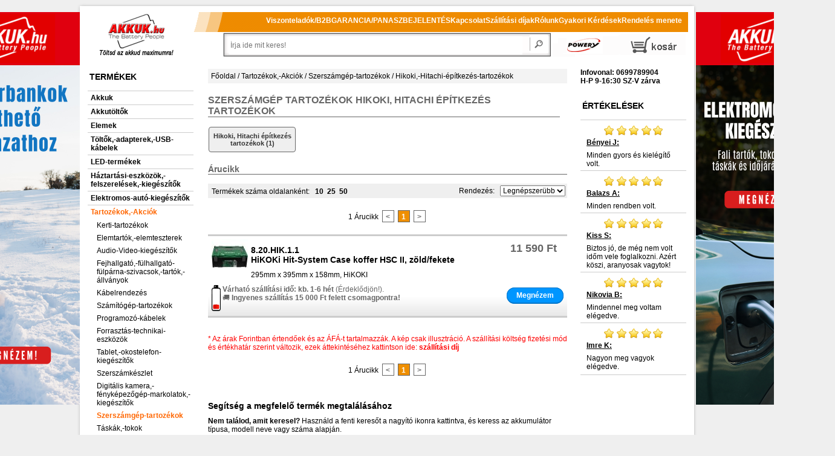

--- FILE ---
content_type: text/html; charset=ISO-8859-2
request_url: https://www.akkuk.hu/Akku-List/9.74.HIK,Hikoki,-Hitachi.html
body_size: 19429
content:



<!DOCTYPE html PUBLIC "-//W3C//DTD XHTML 1.0 Transitional//EN" "http://www.w3.org/TR/xhtml1/DTD/xhtml1-transitional.dtd">
<html xmlns="http://www.w3.org/1999/xhtml" lang="hu-hu">
	<head>
		<meta http-equiv="Content-Type" content="text/html; charset=ISO-8859-2" />
		<meta http-equiv="content-language" content="hu" />
		<meta name="DESCRIPTION" content="Hikoki, Hitachi szerszámgép tartozékok - Akkuk.hu * Akkuk.hu: Olcsó akkumulátor és akkutöltő webáruház, notebook akkumulátor, laptop akku, videokamera akku, digitális fényképezőgép akku, elemek stb. széles választékban, gyorsan!" />
		<meta name="KEYWORDS" content="Hikoki, Hitachi szerszámgép tartozékok - Akkuk.hu, Akku, akkuk, akkumulátor, akkumulátorok, notebook akku, notebook akkuk, akkushop, PDA akku, pótakku, helyettesítő akkumulátor, laptop akku, laptop akkuk, akkubolt, elem, elemek, NiCd akku, NiMH akku, LI-ION akku, battery, batterie, akkus elem, akkupakk, akksi,  adapter, hálózati töltő, tápegység" />
		<meta name="google-site-verification" content="G1BREvj2KuRfHHfEHND8pAI0WDdUhIc5LAR1fswrrG4" />
		<meta name="facebook-domain-verification" content="02eesismag6xdz2xf3a5u93du3q8p8" />
		<meta property="og:image" content="https://www.akkuk.hu/media/akkuk.hulogo.png" />
        <meta property="og:title" content="Hikoki, Hitachi szerszámgép tartozékok - Akkuk.hu" />
		<meta property="og:description" content="Hikoki, Hitachi szerszámgép tartozékok - Akkuk.hu" />
		<meta property="og:type" content="website" />
		<meta property="og:url" content="https://www.akkuk.hu/Akku-List/9.74.HIK,Hikoki-Hitachi.html" />
		<meta property="og:locale" content="hu_HU" />
		<meta name="twitter:card" content="summary" />
		<meta name="twitter:title" content="Hikoki, Hitachi szerszámgép tartozékok - Akkuk.hu" />
		<meta name="twitter:description" content="Hikoki, Hitachi szerszámgép tartozékok - Akkuk.hu" />
		<meta name="twitter:image" content="https://www.akkuk.hu/media/akkuk.hulogo.png" />
		<meta name="DC.Title" content="Hikoki, Hitachi szerszámgép tartozékok - Akkuk.hu" />
		<meta name="DC.Creator" content="Akkuk.hu" />
		<meta name="DC.Description" content="Hikoki, Hitachi szerszámgép tartozékok - Akkuk.hu" />
		<meta name="DC.Publisher" content="Akkuk.hu Kft." />
		<meta name="DC.Contributor" content="Webfejleszto csapat" />
		<meta name="DC.Type" content="Website" />
		<meta name="DC.Format" content="text/html" />
		<meta name="DC.Identifier" content="https://www.akkuk.hu/Akku-List/9.74.HIK,Hikoki-Hitachi.html" />
		<meta name="DC.Language" content="hu" />
		<meta name="DC.Coverage" content="Magyarország" />
		<meta name="DC.Rights" content="Copyright Akkuk.hu 2026" />
		<link rel="canonical"  href="https://www.akkuk.hu/Akku-List/9.74.HIK,Hikoki-Hitachi.html" />
		
		<title>Hikoki, Hitachi szerszámgép tartozékok - Akkuk.hu</title>

		<meta name="viewport" content="width=device-width, initial-scale=1.0, maximum-scale=1.0, user-scalable=0" />
		
		<script type="text/javascript" src="/js/jquery/lib/jquery-1.9.1.min.js"></script>

		<script type="text/javascript" src="/js/jquery/lib/jquery.jcarousel.js"></script>
		<script type="text/javascript" src="/js/jquery/lib/jquery.lightbox-0.5.js"></script>
		<script type="text/javascript" src="/js/tooltipster/js/jquery.tooltipster.min.js"></script>
		
		<script type="text/javascript" src="/templates/akkuk_hu/js/own.js"></script>
		
		<link rel="stylesheet" type="text/css" href="/templates/akkuk_hu/nivoslider.css" />
		<link rel="stylesheet" type="text/css" href="/js/jquery/themes/inb/skin.css" />
		<link rel="stylesheet" type="text/css" href="/js/jquery/themes/inb/jquery.lightbox-0.5.css" media="screen" />
		<link rel="stylesheet" type="text/css" href="/js/tooltipster/css/tooltipster.css" />
		<link rel="stylesheet" type="text/css" href="/js/tooltipster/css/themes/tooltipster-shadow.css" />
		<link rel="stylesheet" type="text/css" href="/js/tooltipster/css/themes/tooltipster-shadowerror.css" />
		
		<link href="/templates/akkuk_hu/css.css" rel="stylesheet" type="text/css" />
		
		<link href="/templates/akkuk_hu/js/carousel/assets/owl.carousel.min.css" rel="stylesheet" type="text/css" />
		<link href="/templates/akkuk_hu/js/carousel/assets/owl.theme.default.min.css" rel="stylesheet" type="text/css" />
			<!--[if IE]>
				<link href="/templates/akkuk_hu/templ-ie.css" rel="stylesheet" type="text/css" />
			<![endif]-->
			<!--[if IE 6]>
				<link href="/templates/akkuk_hu/templ-ie6.css" rel="stylesheet" type="text/css" />
				<script src="/templates/akkuk_hu/js/DD_belatedPNG.js"></script>
				<script>
					DD_belatedPNG.fix('#middle .modul, .h1-main-navi, #search .modul');
				</script>
			<![endif]-->
		<link rel="shortcut icon" href="/templates/akkuk_hu/favicon.ico" type="image/vnd.microsoft.icon">
        
                
        <link rel="apple-touch-icon" href="/apple-touch-icon-precomposed.png"/>
		<script data-cmp-vendor="s46" type="text/plain" class="cmplazyload">
			(function(f,b){
				var c;
				f.hj=f.hj||function(){(f.hj.q=f.hj.q||[]).push(arguments)};
				f._hjSettings={hjid:21937, hjsv:3};
				c=b.createElement("script");c.async=1;
				c.src="//static.hotjar.com/c/hotjar-21937.js?sv=3";
				b.getElementsByTagName("head")[0].appendChild(c); 
			})(window,document);
		</script>
        <!-- Google Consent Mode v2 -->
		<script>
          window.dataLayer = window.dataLayer || [];
          function gtag(){dataLayer.push(arguments);}
            gtag('consent', 'default', {
            'ad_storage': 'denied',
            'analytics_storage': 'denied',
            'ad_user_data':'denied',
            'ad_personalization': 'denied',
            'wait_for_update': 500
            });
            dataLayer.push({
            'event': 'default_consent'
            });
        </script>
        <!-- Google Consent Mode v2 -->
		
		<!-- Facebook Pixel Code -->
		<script type="text/plain" class="cmplazyload" data-cmp-vendor="s7">
			!function(f,b,e,v,n,t,s){if(f.fbq)return;n=f.fbq=function(){n.callMethod?
			n.callMethod.apply(n,arguments):n.queue.push(arguments)};if(!f._fbq)f._fbq=n;
			n.push=n;n.loaded=!0;n.version='2.0';n.queue=[];t=b.createElement(e);t.async=!0;
			t.src=v;s=b.getElementsByTagName(e)[0];s.parentNode.insertBefore(t,s)}(window,
			document,'script','https://connect.facebook.net/en_US/fbevents.js');
			// this line is new:
            fbq('consent', 'revoke');
            
            // Insert Your Facebook Pixel ID below. 
			fbq('init', '538894259563505');
			fbq('track', 'PageView');
			
			fbq('track', 'ViewCategory', {
				content_name: 'Hikoki, Hitachi építkezés tartozékok',
				content_category: 'Szerszámgép tartozékok > Hikoki, Hitachi építkezés tartozékok',
				content_type: 'product'
			
			});
			
		</script>
		
		<!-- End Facebook Pixel Code -->
			

	
				
	
		<!-- GooglE Tag Manager -->
	<script type="text/plain" class="cmplazyload" data-cmp-vendor="s905">
		(function(w,d,s,l,i){w[l]=w[l]||[];w[l].push({'gtm.start':
		new Date().getTime(),event:'gtm.js'});var f=d.getElementsByTagName(s)[0],
		j=d.createElement(s),dl=l!='dataLayer'?'&l='+l:'';j.async=true;j.src='https://www.googletagmanager.com/gtm.js?id='+i+dl;f.parentNode.insertBefore(j,f);
		})(window,document,'script','dataLayer','GTM-KLWV9Q2');
	</script>
	<!-- End GooglE Tag Manager -->
	
		</head>

	<body class="eupopup eupopup-bottom">
    <script>if(!("gdprAppliesGlobally" in window)){window.gdprAppliesGlobally=true}if(!("cmp_id" in window)||window.cmp_id<1){window.cmp_id=0}if(!("cmp_cdid" in window)){window.cmp_cdid="83c56877919e8"}if(!("cmp_params" in window)){window.cmp_params=""}if(!("cmp_host" in window)){window.cmp_host="c.delivery.consentmanager.net"}if(!("cmp_cdn" in window)){window.cmp_cdn="cdn.consentmanager.net"}if(!("cmp_proto" in window)){window.cmp_proto="https:"}if(!("cmp_codesrc" in window)){window.cmp_codesrc="0"}window.cmp_getsupportedLangs=function(){var b=["DE","EN","FR","IT","NO","DA","FI","ES","PT","RO","BG","ET","EL","GA","HR","LV","LT","MT","NL","PL","SV","SK","SL","CS","HU","RU","SR","ZH","TR","UK","AR","BS","JA","CY"];if("cmp_customlanguages" in window){for(var a=0;a<window.cmp_customlanguages.length;a++){b.push(window.cmp_customlanguages[a].l.toUpperCase())}}return b};window.cmp_getRTLLangs=function(){var a=["AR"];if("cmp_customlanguages" in window){for(var b=0;b<window.cmp_customlanguages.length;b++){if("r" in window.cmp_customlanguages[b]&&window.cmp_customlanguages[b].r){a.push(window.cmp_customlanguages[b].l)}}}return a};window.cmp_getlang=function(a){if(typeof(a)!="boolean"){a=true}if(a&&typeof(cmp_getlang.usedlang)=="string"&&cmp_getlang.usedlang!==""){return cmp_getlang.usedlang}return window.cmp_getlangs()[0]};window.cmp_extractlang=function(a){if(a.indexOf("cmplang=")!=-1){a=a.substr(a.indexOf("cmplang=")+8,2).toUpperCase();if(a.indexOf("&")!=-1){a=a.substr(0,a.indexOf("&"))}}else{a=""}return a};window.cmp_getlangs=function(){var g=window.cmp_getsupportedLangs();var c=[];var f=location.hash;var e=location.search;var j="cmp_params" in window?window.cmp_params:"";var a="languages" in navigator?navigator.languages:[];if(cmp_extractlang(f)!=""){c.push(cmp_extractlang(f))}else{if(cmp_extractlang(e)!=""){c.push(cmp_extractlang(e))}else{if(cmp_extractlang(j)!=""){c.push(cmp_extractlang(j))}else{if("cmp_setlang" in window&&window.cmp_setlang!=""){c.push(window.cmp_setlang.toUpperCase())}else{if("cmp_langdetect" in window&&window.cmp_langdetect==1){c.push(window.cmp_getPageLang())}else{if(a.length>0){for(var d=0;d<a.length;d++){c.push(a[d])}}if("language" in navigator){c.push(navigator.language)}if("userLanguage" in navigator){c.push(navigator.userLanguage)}}}}}}var h=[];for(var d=0;d<c.length;d++){var b=c[d].toUpperCase();if(b.length<2){continue}if(g.indexOf(b)!=-1){h.push(b)}else{if(b.indexOf("-")!=-1){b=b.substr(0,2)}if(g.indexOf(b)!=-1){h.push(b)}}}if(h.length==0&&typeof(cmp_getlang.defaultlang)=="string"&&cmp_getlang.defaultlang!==""){return[cmp_getlang.defaultlang.toUpperCase()]}else{return h.length>0?h:["EN"]}};window.cmp_getPageLangs=function(){var a=window.cmp_getXMLLang();if(a!=""){a=[a.toUpperCase()]}else{a=[]}a=a.concat(window.cmp_getLangsFromURL());return a.length>0?a:["EN"]};window.cmp_getPageLang=function(){var a=window.cmp_getPageLangs();return a.length>0?a[0]:""};window.cmp_getLangsFromURL=function(){var c=window.cmp_getsupportedLangs();var b=location;var m="toUpperCase";var g=b.hostname[m]()+".";var a=b.pathname[m]()+"/";var f=[];for(var e=0;e<c.length;e++){var j=a.substring(0,c[e].length+1);if(g.substring(0,c[e].length+1)==c[e]+"."){f.push(c[e][m]())}else{if(c[e].length==5){var k=c[e].substring(3,5)+"-"+c[e].substring(0,2);if(g.substring(0,k.length+1)==k+"."){f.push(c[e][m]())}}else{if(j==c[e]+"/"||j=="/"+c[e]){f.push(c[e][m]())}else{if(j==c[e].replace("-","/")+"/"||j=="/"+c[e].replace("-","/")){f.push(c[e][m]())}else{if(c[e].length==5){var k=c[e].substring(3,5)+"-"+c[e].substring(0,2);var h=a.substring(0,k.length+1);if(h==k+"/"||h==k.replace("-","/")+"/"){f.push(c[e][m]())}}}}}}}return f};window.cmp_getXMLLang=function(){var c=document.getElementsByTagName("html");if(c.length>0){var c=c[0]}else{c=document.documentElement}if(c&&c.getAttribute){var a=c.getAttribute("xml:lang");if(typeof(a)!="string"||a==""){a=c.getAttribute("lang")}if(typeof(a)=="string"&&a!=""){var b=window.cmp_getsupportedLangs();return b.indexOf(a.toUpperCase())!=-1||b.indexOf(a.substr(0,2).toUpperCase())!=-1?a:""}else{return""}}};(function(){var C=document;var D=C.getElementsByTagName;var o=window;var t="";var h="";var k="";var E=function(e){var i="cmp_"+e;e="cmp"+e+"=";var d="";var l=e.length;var I=location;var J=I.hash;var w=I.search;var u=J.indexOf(e);var H=w.indexOf(e);if(u!=-1){d=J.substring(u+l,9999)}else{if(H!=-1){d=w.substring(H+l,9999)}else{return i in o&&typeof(o[i])!=="function"?o[i]:""}}var G=d.indexOf("&");if(G!=-1){d=d.substring(0,G)}return d};var j=E("lang");if(j!=""){t=j;k=t}else{if("cmp_getlang" in o){t=o.cmp_getlang().toLowerCase();h=o.cmp_getlangs().slice(0,3).join("_");k=o.cmp_getPageLangs().slice(0,3).join("_");if("cmp_customlanguages" in o){var m=o.cmp_customlanguages;for(var y=0;y<m.length;y++){var a=m[y].l.toLowerCase();if(a==t){t="en"}}}}}var q=("cmp_proto" in o)?o.cmp_proto:"https:";if(q!="http:"&&q!="https:"){q="https:"}var n=("cmp_ref" in o)?o.cmp_ref:location.href;if(n.length>300){n=n.substring(0,300)}var A=function(d){var K=C.createElement("script");K.setAttribute("data-cmp-ab","1");K.type="text/javascript";K.async=true;K.src=d;var J=["body","div","span","script","head"];var w="currentScript";var H="parentElement";var l="appendChild";var I="body";if(C[w]&&C[w][H]){C[w][H][l](K)}else{if(C[I]){C[I][l](K)}else{for(var u=0;u<J.length;u++){var G=D(J[u]);if(G.length>0){G[0][l](K);break}}}}};var b=E("design");var c=E("regulationkey");var z=E("gppkey");var s=E("att");var f=o.encodeURIComponent;var g=false;try{g=C.cookie.length>0}catch(B){g=false}var x=E("darkmode");if(x=="0"){x=0}else{if(x=="1"){x=1}else{try{if("matchMedia" in window&&window.matchMedia){var F=window.matchMedia("(prefers-color-scheme: dark)");if("matches" in F&&F.matches){x=1}}}catch(B){x=0}}}var p=q+"//"+o.cmp_host+"/delivery/cmp.php?";p+=("cmp_id" in o&&o.cmp_id>0?"id="+o.cmp_id:"")+("cmp_cdid" in o?"&cdid="+o.cmp_cdid:"")+"&h="+f(n);p+=(b!=""?"&cmpdesign="+f(b):"")+(c!=""?"&cmpregulationkey="+f(c):"")+(z!=""?"&cmpgppkey="+f(z):"");p+=(s!=""?"&cmpatt="+f(s):"")+("cmp_params" in o?"&"+o.cmp_params:"")+(g?"&__cmpfcc=1":"");p+=(x>0?"&cmpdarkmode=1":"");A(p+"&l="+f(t)+"&ls="+f(h)+"&lp="+f(k)+"&o="+(new Date()).getTime());var r="js";var v=E("debugunminimized")!=""?"":".min";if(E("debugcoverage")=="1"){r="instrumented";v=""}if(E("debugtest")=="1"){r="jstests";v=""}A(q+"//"+o.cmp_cdn+"/delivery/"+r+"/cmp_final"+v+".js")})();window.cmp_rc=function(c,b){var l="";try{l=document.cookie}catch(h){l=""}var j="";var f=0;var g=false;while(l!=""&&f<100){f++;while(l.substr(0,1)==" "){l=l.substr(1,l.length)}var k=l.substring(0,l.indexOf("="));if(l.indexOf(";")!=-1){var m=l.substring(l.indexOf("=")+1,l.indexOf(";"))}else{var m=l.substr(l.indexOf("=")+1,l.length)}if(c==k){j=m;g=true}var d=l.indexOf(";")+1;if(d==0){d=l.length}l=l.substring(d,l.length)}if(!g&&typeof(b)=="string"){j=b}return(j)};window.cmp_stub=function(){var a=arguments;__cmp.a=__cmp.a||[];if(!a.length){return __cmp.a}else{if(a[0]==="ping"){if(a[1]===2){a[2]({gdprApplies:gdprAppliesGlobally,cmpLoaded:false,cmpStatus:"stub",displayStatus:"hidden",apiVersion:"2.2",cmpId:31},true)}else{a[2](false,true)}}else{if(a[0]==="getUSPData"){a[2]({version:1,uspString:window.cmp_rc("__cmpccpausps","1---")},true)}else{if(a[0]==="getTCData"){__cmp.a.push([].slice.apply(a))}else{if(a[0]==="addEventListener"||a[0]==="removeEventListener"){__cmp.a.push([].slice.apply(a))}else{if(a.length==4&&a[3]===false){a[2]({},false)}else{__cmp.a.push([].slice.apply(a))}}}}}}};window.cmp_dsastub=function(){var a=arguments;a[0]="dsa."+a[0];window.cmp_gppstub(a)};window.cmp_gppstub=function(){var c=arguments;__gpp.q=__gpp.q||[];if(!c.length){return __gpp.q}var h=c[0];var g=c.length>1?c[1]:null;var f=c.length>2?c[2]:null;var a=null;var j=false;if(h==="ping"){a=window.cmp_gpp_ping();j=true}else{if(h==="addEventListener"){__gpp.e=__gpp.e||[];if(!("lastId" in __gpp)){__gpp.lastId=0}__gpp.lastId++;var d=__gpp.lastId;__gpp.e.push({id:d,callback:g});a={eventName:"listenerRegistered",listenerId:d,data:true,pingData:window.cmp_gpp_ping()};j=true}else{if(h==="removeEventListener"){__gpp.e=__gpp.e||[];a=false;for(var e=0;e<__gpp.e.length;e++){if(__gpp.e[e].id==f){__gpp.e[e].splice(e,1);a=true;break}}j=true}else{__gpp.q.push([].slice.apply(c))}}}if(a!==null&&typeof(g)==="function"){g(a,j)}};window.cmp_gpp_ping=function(){return{gppVersion:"1.1",cmpStatus:"stub",cmpDisplayStatus:"hidden",signalStatus:"not ready",supportedAPIs:["2:tcfeuv2","5:tcfcav1","7:usnat","8:usca","9:usva","10:usco","11:usut","12:usct"],cmpId:31,sectionList:[],applicableSections:[0],gppString:"",parsedSections:{}}};window.cmp_addFrame=function(b){if(!window.frames[b]){if(document.body){var a=document.createElement("iframe");a.style.cssText="display:none";if("cmp_cdn" in window&&"cmp_ultrablocking" in window&&window.cmp_ultrablocking>0){a.src="//"+window.cmp_cdn+"/delivery/empty.html"}a.name=b;a.setAttribute("title","Intentionally hidden, please ignore");a.setAttribute("role","none");a.setAttribute("tabindex","-1");document.body.appendChild(a)}else{window.setTimeout(window.cmp_addFrame,10,b)}}};window.cmp_msghandler=function(d){var a=typeof d.data==="string";try{var c=a?JSON.parse(d.data):d.data}catch(f){var c=null}if(typeof(c)==="object"&&c!==null&&"__cmpCall" in c){var b=c.__cmpCall;window.__cmp(b.command,b.parameter,function(h,g){var e={__cmpReturn:{returnValue:h,success:g,callId:b.callId}};d.source.postMessage(a?JSON.stringify(e):e,"*")})}if(typeof(c)==="object"&&c!==null&&"__uspapiCall" in c){var b=c.__uspapiCall;window.__uspapi(b.command,b.version,function(h,g){var e={__uspapiReturn:{returnValue:h,success:g,callId:b.callId}};d.source.postMessage(a?JSON.stringify(e):e,"*")})}if(typeof(c)==="object"&&c!==null&&"__tcfapiCall" in c){var b=c.__tcfapiCall;window.__tcfapi(b.command,b.version,function(h,g){var e={__tcfapiReturn:{returnValue:h,success:g,callId:b.callId}};d.source.postMessage(a?JSON.stringify(e):e,"*")},b.parameter)}if(typeof(c)==="object"&&c!==null&&"__gppCall" in c){var b=c.__gppCall;window.__gpp(b.command,function(h,g){var e={__gppReturn:{returnValue:h,success:g,callId:b.callId}};d.source.postMessage(a?JSON.stringify(e):e,"*")},"parameter" in b?b.parameter:null,"version" in b?b.version:1)}if(typeof(c)==="object"&&c!==null&&"__dsaCall" in c){var b=c.__dsaCall;window.__dsa(b.command,function(h,g){var e={__dsaReturn:{returnValue:h,success:g,callId:b.callId}};d.source.postMessage(a?JSON.stringify(e):e,"*")},"parameter" in b?b.parameter:null,"version" in b?b.version:1)}};window.cmp_setStub=function(a){if(!(a in window)||(typeof(window[a])!=="function"&&typeof(window[a])!=="object"&&(typeof(window[a])==="undefined"||window[a]!==null))){window[a]=window.cmp_stub;window[a].msgHandler=window.cmp_msghandler;window.addEventListener("message",window.cmp_msghandler,false)}};window.cmp_setGppStub=function(a){if(!(a in window)||(typeof(window[a])!=="function"&&typeof(window[a])!=="object"&&(typeof(window[a])==="undefined"||window[a]!==null))){window[a]=window.cmp_gppstub;window[a].msgHandler=window.cmp_msghandler;window.addEventListener("message",window.cmp_msghandler,false)}};if(!("cmp_noiframepixel" in window)){window.cmp_addFrame("__cmpLocator")}if((!("cmp_disableusp" in window)||!window.cmp_disableusp)&&!("cmp_noiframepixel" in window)){window.cmp_addFrame("__uspapiLocator")}if((!("cmp_disabletcf" in window)||!window.cmp_disabletcf)&&!("cmp_noiframepixel" in window)){window.cmp_addFrame("__tcfapiLocator")}if((!("cmp_disablegpp" in window)||!window.cmp_disablegpp)&&!("cmp_noiframepixel" in window)){window.cmp_addFrame("__gppLocator")}if((!("cmp_disabledsa" in window)||!window.cmp_disabledsa)&&!("cmp_noiframepixel" in window)){window.cmp_addFrame("__dsaLocator")}window.cmp_setStub("__cmp");if(!("cmp_disabletcf" in window)||!window.cmp_disabletcf){window.cmp_setStub("__tcfapi")}if(!("cmp_disableusp" in window)||!window.cmp_disableusp){window.cmp_setStub("__uspapi")}if(!("cmp_disablegpp" in window)||!window.cmp_disablegpp){window.cmp_setGppStub("__gpp")}if(!("cmp_disabledsa" in window)||!window.cmp_disabledsa){window.cmp_setGppStub("__dsa")};</script>
    <noscript>
		<img class="cmplazyload" data-cmp-vendor="s7" height="1" width="1" style="display:none" data-cmp-src="https://www.facebook.com/tr?id=&ev=PageView&noscript=1" />
		<iframe src="https://www.googletagmanager.com/ns.html?id=GTM-KLWV9Q2" height="0" width="0" style="display:none;visibility:hidden"></iframe>
	</noscript>
	<div id="message_wrapper"></div>
	<!-- Prefixbox Integration -->
    <link rel="preconnect" href="https://integration.prefixbox.com/" />
    <link rel="dns-prefetch" href="https://integration.prefixbox.com/" />
    <link rel="preconnect" href="https://api.prefixbox.com/" />
    <link rel="dns-prefetch" href="https://api.prefixbox.com/" />
    <script data-cmp-ab="1">
        window.prefixboxAnalytics=window.prefixboxAnalytics||function(t,s,p,o){(window.pfbxQueue=window.pfbxQueue||[]).push({type:t,source:s,params:p,overrideObject:o});};
        window.prefixboxFunctions=window.prefixboxFunctions||{}; window.prefixboxCustomerFunctions=window.prefixboxCustomerFunctions||{};
    </script>
    <script data-cmp-ab="1" id="prefixbox-integration-v2" async defer fetchpriority="high" charset = "UTF-8" type="text/javascript" src="https://integration.prefixbox.com/868a3966-2cff-4502-8e7d-2419fb530697"></script>
    <!-- End Prefixbox Integration -->
	<script type="text/plain" class="cmplazyload" data-cmp-vendor="c47694">
		(function(e,a){
			var t,r=e.getElementsByTagName("head")[0],c=e.location.protocol;
			t=e.createElement("script");t.type="text/javascript";
			t.charset="utf-8";t.async=!0;t.defer=!0;
			t.src=c+"//front.optimonk.com/public/"+a+"/js/preload.js";r.appendChild(t);
		})(document,"7750");
	</script>
	<a name="top"></a>
	<script type="text/javascript" src="/templates/akkuk_hu/js/wz_tooltip.js"></script>
		<div id="wrapper">
			<div id="rahmen">
				<div id="head">

					<div id="mobile-navi"> </div>						

					<div id="head-left">
						<a target="_blank" href="http://www.szek.org/">
							<img src="/templates/akkuk_hu/image/blank.gif" title="Az akkuk.hu egy, a SZEK.org etikai kódexe alapján működő Online webáruház. Vásárlás kockázat nélkül, pénzvisszatérítési garanciával!" alt="Az akkuk.hu egy, a SZEK.org etikai kódexe alapján működő Online webáruház. Vásárlás kockázat nélkül, pénzvisszatérítési garanciával!" width="40" height="40" />
						</a>
					</div>  
					<div id="head-center">
						<div id="slogan">
							<a href="/" title="Töltsd az akkud maximumra!"><img src="/templates/akkuk_hu/image/blank.gif" class="slogan" title="Töltsd az akkud maximumra!" alt="Töltsd az akkud maximumra!" /></a>
						</div>
						<div id="logo">
							<a href="/" title="akkuk .hu"><img src="/templates/akkuk_hu/image/blank.gif" class="logo" title="akkuk .hu: Nyitóoldal" alt="akkuk .hu: Nyitóoldal" /></a>
						</div>						
					</div>
					<div id="head-right">
						<div id="powery_logo">
							<a target="_blank" href="http://www.powery.com/" title="more power, the right choice..." rel="nofollow">
								<img src="/templates/akkuk_hu/image/blank.gif" class="powery_logo" title="powered by powery" alt="powery" />
							</a>
						</div>
						
<div class="modul_wktop">
	<a href="/Akku-Order/" id="navi-top-basket" class="navi_top_btn"><span id="bsk_anzahl" class="bsk_anzahl_none"></span></a>

</div>
<span class="abschluss">&nbsp;</span>					</div>
					<br class="clear" />  
				</div>
				<div id="middle">
					<div id="middle-left">
						<script type="text/javascript">

jQuery(document).ready(function() {
	var trig = $(".mainnav li > a");
	trig.click( function() {
		if ($(this).parent().hasClass('open')) {
			$(this).parent().removeClass('open');
			return false;
		}
		else {
			$(this).parent().addClass('open');
		}
		return;
	});
});
</script>
<div class="modul mainnav"><div class="h1"><span class="h1-main-navi">Termékek</span></div>
<ul>
	<li class=""><a href="/Akku-Maingroup/1.,Akkuk.html" title="Akkuk">Akkuk</a>
	<ul>
		<li class=""><a href="/Akku-Group/1.21,Zart-savas-olom-Akku.html" title="Zárt-savas ólom Akku">Zárt-savas ólom Akku</a>		</li>
		<li class=""><a href="/Akku-Group/1.97,Akkupakk-Akkucella.html" title="Akkupakk, Akkucella">Akkupakk, Akkucella</a>		</li>
		<li class=""><a href="/Akku-Group/1.20,Szerszamgep-Akku.html" title="Szerszámgép Akku">Szerszámgép Akku</a>		</li>
		<li class=""><a href="/Akku-Group/1.76,Haztartasigep-Akku.html" title="Háztartásigép Akku">Háztartásigép Akku</a>		</li>
		<li class=""><a href="/Akku-Group/1.10,Laptop-Akku.html" title="Laptop Akku">Laptop Akku</a>		</li>
		<li class=""><a href="/Akku-Group/1.70,Digitalis-fenykepezogep-Akku.html" title="Digitális fényképezőgép Akku">Digitális fényképezőgép Akku</a>		</li>
		<li class=""><a href="/Akku-Group/1.80,Mobiltelefon-Okostelefon-PDA-Akku.html" title="Mobiltelefon,-Okostelefon,-PDA Akku">Mobiltelefon,-Okostelefon,-PDA Akku</a>		</li>
		<li class=""><a href="/Akku-Group/1.23,Szunetmentes-UPS-Akku.html" title="Szünetmentes-UPS Akku">Szünetmentes-UPS Akku</a>		</li>
		<li class=""><a href="/Akku-Group/1.85,Toltheto-Elemek-Akku-AA-ceruza-Akku-AAA-C-bebi-D-goliat-9V.html" title="Tölthető Elemek, Akku-AA-(ceruza Akku), AAA,-C-(bébi),-D-(góliát),-9V">Tölthető Elemek, Akku-AA-(ceruza Akku), AAA,-C-(bébi),-D-(góliát),-9V</a>		</li>
		<li class=""><a href="/Akku-Group/1.78,Daru-ipari-taviranyito-Akku.html" title="Daru,-ipari-távirányító Akku">Daru,-ipari-távirányító Akku</a>		</li>
		<li class=""><a href="/Akku-Group/1.91,Biztonsagi-vilagitas-veszvilagitas-Akku.html" title="Biztonsági-világítás,-vészvilágítás Akku">Biztonsági-világítás,-vészvilágítás Akku</a>		</li>
		<li class=""><a href="/Akku-Group/1.68,RC-Modell-Akku-dron-Akku.html" title="RC-Modell Akku,-drón Akku">RC-Modell Akku,-drón Akku</a>		</li>
		<li class=""><a href="/Akku-Group/1.22,Zart-savas-olom-Akku-alkalmazas-szerint.html" title="Zárt-savas ólom Akku-alkalmazás-szerint">Zárt-savas ólom Akku-alkalmazás-szerint</a>		</li>
		<li class=""><a href="/Akku-Group/1.30,Videokamera-Akku.html" title="Videokamera Akku">Videokamera Akku</a>		</li>
		<li class=""><a href="/Akku-Group/1.62,Adatgyujto-Akku.html" title="Adatgyűjtő Akku">Adatgyűjtő Akku</a>		</li>
		<li class=""><a href="/Akku-Group/1.50,Vezetek-nelkuli-telefon-Akku.html" title="Vezeték nélküli telefon Akku">Vezeték nélküli telefon Akku</a>		</li>
		<li class=""><a href="/Akku-Group/1.40,Radioadovevo-Akku.html" title="Rádióadóvevő Akku">Rádióadóvevő Akku</a>		</li>
		<li class=""><a href="/Akku-Group/1.66,PC-TV-tartozek-Akku.html" title="PC-TV-tartozék Akku">PC-TV-tartozék Akku</a>		</li>
		<li class=""><a href="/Akku-Group/1.84,Fejhallgato-es-mikrofon-Akku.html" title="Fejhallgató-és-mikrofon Akku">Fejhallgató-és-mikrofon Akku</a>		</li>
		<li class=""><a href="/Akku-Group/1.64,Okosora-MP3-DAB-E-book-Konzol-Akku.html" title="Okosóra-MP3-DAB-E-book-Konzol-Akku">Okosóra-MP3-DAB-E-book-Konzol-Akku</a>		</li>
		<li class=""><a href="/Akku-Group/1.99,Elektromos-kerekpar-roller-robogo-Akku.html" title="Elektromos-kerékpár,-roller,-robogó Akku">Elektromos-kerékpár,-roller,-robogó Akku</a>		</li>
		<li class=""><a href="/Akku-Group/1.79,Hordozhato-hangszoro-Akku.html" title="Hordozható-hangszóró Akku">Hordozható-hangszóró Akku</a>		</li>
		<li class=""><a href="/Akku-Group/1.90,CMOS-BackUp-Akku.html" title="CMOS-BackUp Akku">CMOS-BackUp Akku</a>		</li>
		<li class=""><a href="/Akku-Group/1.95,Kulso-Akkumulator-futheto-kabathoz-mellenyhez-talpbetethez-stb.html" title="Külső Akkumulátor-fűthető-kabáthoz,-mellényhez,-talpbetéthez-stb.">Külső Akkumulátor-fűthető-kabáthoz,-mellényhez,-talpbetéthez-stb.</a>		</li>
		<li class=""><a href="/Akku-Group/1.61,Navigacio-GPS-PNA-Akku.html" title="Navigáció,-GPS,-PNA Akku">Navigáció,-GPS,-PNA Akku</a>		</li>
		<li class=""><a href="/Akku-Group/1.77,Bebior-Akku.html" title="Bébiőr Akku">Bébiőr Akku</a>		</li>
		<li class=""><a href="/Akku-Group/1.67,POS-Terminal-Akku.html" title="POS-Terminál Akku">POS-Terminál Akku</a>		</li>
		<li class=""><a href="/Akku-Group/1.35,Kulso-napelemes-Akku-powerbank-hordozhato-vesztoltok.html" title="Külső,-napelemes Akku,-powerbank,-hordozható-vésztöltők">Külső,-napelemes Akku,-powerbank,-hordozható-vésztöltők</a>		</li>
		<li class=""><a href="/Akku-Group/1.12,Tablet-Akku.html" title="Tablet Akku">Tablet Akku</a>		</li>
		<li class=""><a href="/Akku-Group/1.65,Wireless-Router-Akku.html" title="Wireless-Router Akku">Wireless-Router Akku</a>		</li>
		<li class=""><a href="/Akku-Group/1.75,Mero-keszulek-Akku.html" title="Mérő-készülék Akku">Mérő-készülék Akku</a>		</li>
		<li class=""><a href="/Akku-Group/1.71,Nyomtato-Akku.html" title="Nyomtató Akku">Nyomtató Akku</a>		</li>
		<li class=""><a href="/Akku-Group/1.74,Multimeter-Akku.html" title="Multiméter Akku">Multiméter Akku</a>		</li>
		<li class=""><a href="/Akku-Group/1.69,Gyogyaszati-labor-tartozek-Akku.html" title="Gyógyászati,-labor-tartozék Akku">Gyógyászati,-labor-tartozék Akku</a>		</li>
		<li class=""><a href="/Akku-Group/1.94,Riaszto-Akku.html" title="Riasztó Akku">Riasztó Akku</a>		</li>
		<li class=""><a href="/Akku-Group/1.86,Ipari-Akku.html" title="Ipari Akku">Ipari Akku</a>		</li>
		<li class=""><a href="/Akku-Group/1.88,Airsoft-Akku.html" title="Airsoft Akku">Airsoft Akku</a>		</li>
		<li class=""><a href="/Akku-Group/1.63,Elektromos-kerekesszek-toloszek-Akku.html" title="Elektromos-kerekesszék,-tolószék Akku">Elektromos-kerekesszék,-tolószék Akku</a>		</li>
		<li class=""><a href="/Akku-Group/1.24,LiFePO4-Akku.html" title="LiFePO4 Akku">LiFePO4 Akku</a>		</li>
		<li class=""><a href="/Akku-Group/1.51,Vezetek-nelkuli-kaputelefon-Akku.html" title="Vezeték nélküli kaputelefon Akku">Vezeték nélküli kaputelefon Akku</a>		</li>
		<li class=""><a href="/Akku-Group/1.92,Horgaszat-kiegeszito-termekek.html" title="Horgászat-kiegészítő-termékek">Horgászat-kiegészítő-termékek</a>		</li>
		<li class=""><a href="/Akku-Group/1.98,Kerekparlampa-Akku.html" title="Kerékpárlámpa Akku">Kerékpárlámpa Akku</a>		</li>
		<li class=""><a href="/Akku-Group/1.82,Napelemes-szolar-rendszerekhez-Akku.html" title="Napelemes-szolár-rendszerekhez Akku">Napelemes-szolár-rendszerekhez Akku</a>		</li>
		<li class=""><a href="/Akku-Group/1.96,Lampa-Akku.html" title="Lámpa Akku">Lámpa Akku</a>		</li>
		<li class=""><a href="/Akku-Group/1.93,Mobil-energiaellatas.html" title="Mobil-energiaellátás">Mobil-energiaellátás</a>		</li>
	</ul>
	</li>
	<li class=""><a href="/Akku-Maingroup/2.,Akkutoltok.html" title="Akkutöltők">Akkutöltők</a>
	<ul>
		<li class=""><a href="/Akku-Group/2.20,Szerszamgep-Akkutolto.html" title="Szerszámgép Akkutöltő">Szerszámgép Akkutöltő</a>		</li>
		<li class=""><a href="/Akku-Group/2.69,RC-modell-dron-Akkutolto.html" title="RC-modell,-drón Akkutöltő">RC-modell,-drón Akkutöltő</a>		</li>
		<li class=""><a href="/Akku-Group/2.70,Digitalis-fenykepezogep-Akkutolto.html" title="Digitális fényképezőgép Akkutöltő">Digitális fényképezőgép Akkutöltő</a>		</li>
		<li class=""><a href="/Akku-Group/2.99,Cellakhoz-Akkutolto.html" title="Cellákhoz Akkutöltő">Cellákhoz Akkutöltő</a>		</li>
		<li class=""><a href="/Akku-Group/2.98,Akkutolto-AA-ceruza-AAA-C-bebi-D-goliat-9V-Akku.html" title="Akkutöltő-AA-(ceruza), AAA,-C-(bébi),-D-(góliát),-9V Akku">Akkutöltő-AA-(ceruza), AAA,-C-(bébi),-D-(góliát),-9V Akku</a>		</li>
		<li class=""><a href="/Akku-Group/2.30,Videokamera-Akkutolto.html" title="Videokamera Akkutöltő">Videokamera Akkutöltő</a>		</li>
		<li class=""><a href="/Akku-Group/2.78,Akkutolto-daru-ipari-taviranyito.html" title="Akkutöltő-daru,-ipari-távirányító">Akkutöltő-daru,-ipari-távirányító</a>		</li>
		<li class=""><a href="/Akku-Group/2.86,olomakkutolto-jarmu-auto-Akkumulator-tolto.html" title="Ólomakkutöltő,-jármű-autó Akkumulátor-töltő">Ólomakkutöltő,-jármű-autó Akkumulátor-töltő</a>		</li>
		<li class=""><a href="/Akku-Group/2.60,Mobiltelefon-okostelefon-PDA-Akkutolto.html" title="Mobiltelefon,-okostelefon,-PDA Akkutöltő">Mobiltelefon,-okostelefon,-PDA Akkutöltő</a>		</li>
		<li class=""><a href="/Akku-Group/2.40,Radio-adovevo-Akkutolto.html" title="Rádió-adóvevő Akkutöltő">Rádió-adóvevő Akkutöltő</a>		</li>
		<li class=""><a href="/Akku-Group/2.74,Multimeter-Akkutolto.html" title="Multiméter Akkutöltő">Multiméter Akkutöltő</a>		</li>
		<li class=""><a href="/Akku-Group/2.90,Univerzalis-Akkutolto-3-6V-3-7V-es-7-2V-7-4V-Li-Ion-Akkuhoz.html" title="Univerzális Akkutöltő-3,6V-3,7V-és-7,2V-7,4V-Li-Ion Akkuhoz">Univerzális Akkutöltő-3,6V-3,7V-és-7,2V-7,4V-Li-Ion Akkuhoz</a>		</li>
		<li class=""><a href="/Akku-Group/2.21,Akku-adapter-szerszamgep-Akku.html" title="Akku-adapter-szerszámgép Akku">Akku-adapter-szerszámgép Akku</a>		</li>
		<li class=""><a href="/Akku-Group/2.76,Haztartasigep-Akkutolto.html" title="Háztartásigép Akkutöltő">Háztartásigép Akkutöltő</a>		</li>
		<li class=""><a href="/Akku-Group/2.97,Adatgyujto-tolto.html" title="Adatgyűjtő-töltő">Adatgyűjtő-töltő</a>		</li>
		<li class=""><a href="/Akku-Group/2.24,Univerzalis-Akkutolto-LiFePO4-Akkuhoz.html" title="Univerzális Akkutöltő-LiFePO4 Akkuhoz">Univerzális Akkutöltő-LiFePO4 Akkuhoz</a>		</li>
		<li class=""><a href="/Akku-Group/2.64,E-konyv-MP3-Game-Akkutolto.html" title="E-könyv-MP3-Game Akkutöltő">E-könyv-MP3-Game Akkutöltő</a>		</li>
		<li class=""><a href="/Akku-Group/2.84,Fejhallgato-Akkutolto.html" title="Fejhallgató Akkutöltő">Fejhallgató Akkutöltő</a>		</li>
		<li class=""><a href="/Akku-Group/2.75,Merokeszulek-Akkutolto.html" title="Mérőkészülék Akkutöltő">Mérőkészülék Akkutöltő</a>		</li>
		<li class=""><a href="/Akku-Group/2.72,Nyomtato-Akkutolto.html" title="Nyomtató Akkutöltő">Nyomtató Akkutöltő</a>		</li>
	</ul>
	</li>
	<li class=""><a href="/Akku-Maingroup/3.,Elemek.html" title="Elemek">Elemek</a>
	<ul>
		<li class=""><a href="/Akku-Group/3.10,Hagyomanyos-Elemek.html" title="Hagyományos Elemek">Hagyományos Elemek</a>		</li>
		<li class=""><a href="/Akku-Group/3.31,Lithium-Gombelemek.html" title="Lithium Gombelemek">Lithium Gombelemek</a>		</li>
		<li class=""><a href="/Akku-Group/3.91,Ipari-Elemek.html" title="Ipari Elemek">Ipari Elemek</a>		</li>
		<li class=""><a href="/Akku-Group/3.30,Gombelemek.html" title="Gombelemek">Gombelemek</a>		</li>
		<li class=""><a href="/Akku-Group/3.20,Specialis-Elemek.html" title="Speciális Elemek">Speciális Elemek</a>		</li>
		<li class=""><a href="/Akku-Group/3.40,Foto-Elemek.html" title="Fotó Elemek">Fotó Elemek</a>		</li>
		<li class=""><a href="/Akku-Group/3.50,Hallokeszulek-Elemek.html" title="Hallókészülék Elemek">Hallókészülék Elemek</a>		</li>
		<li class=""><a href="/Akku-Group/3.93,Elemek-fusterzekelokhoz.html" title="Elemek-füstérzékelőkhöz">Elemek-füstérzékelőkhöz</a>		</li>
		<li class=""><a href="/Akku-Group/3.92,Elemek-futestechnikahoz.html" title="Elemek-fűtéstechnikához">Elemek-fűtéstechnikához</a>		</li>
		<li class=""><a href="/Akku-Group/3.94,Elemek-okos-otthonokhoz-Smart-home.html" title="Elemek-okos-otthonokhoz-Smart-home">Elemek-okos-otthonokhoz-Smart-home</a>		</li>
	</ul>
	</li>
	<li class=""><a href="/Akku-Maingroup/4.,Toltok-adapterek-USB-kabelek.html" title="Töltők,-adapterek,-USB-kábelek">Töltők,-adapterek,-USB-kábelek</a>
	<ul>
		<li class=""><a href="/Akku-Group/4.81,USB-tolto-adapter-kabel-autos-es-halozati-.html" title="USB-töltő-adapter-kábel-(autós-és-hálózati)">USB-töltő-adapter-kábel-(autós-és-hálózati)</a>		</li>
		<li class=""><a href="/Akku-Group/4.20,Halozati-tolto-adapter-tapegyseg-kabel.html" title="Hálózati-töltő-adapter-tápegység-kábel">Hálózati-töltő-adapter-tápegység-kábel</a>		</li>
		<li class=""><a href="/Akku-Group/4.63,Elektromos-kerekpar-roller-robogo-kerekesszek-tolto.html" title="Elektromos-kerékpár,-roller,-robogó,-kerekesszék-töltő">Elektromos-kerékpár,-roller,-robogó,-kerekesszék-töltő</a>		</li>
		<li class=""><a href="/Akku-Group/4.76,Haztartasi-eszkozok-halozati-tolto.html" title="Háztartási-eszközök--hálózati-töltő">Háztartási-eszközök--hálózati-töltő</a>		</li>
		<li class=""><a href="/Akku-Group/4.96,Hordozhato-hangszoro-MP3-lejatszo-adatkabel-toltokabel.html" title="Hordozható-hangszóró,-MP3-lejátszó-adatkábel,-töltőkábel">Hordozható-hangszóró,-MP3-lejátszó-adatkábel,-töltőkábel</a>		</li>
		<li class=""><a href="/Akku-Group/4.10,Laptop-halozati-tolto.html" title="Laptop hálózati-töltő">Laptop hálózati-töltő</a>		</li>
		<li class=""><a href="/Akku-Group/4.83,Digitalis-fenykepezogep-USB-toltokabel.html" title="Digitális fényképezőgép-USB-töltőkábel">Digitális fényképezőgép-USB-töltőkábel</a>		</li>
		<li class=""><a href="/Akku-Group/4.69,Monitor-halozati-adapter.html" title="Monitor-hálózati-adapter">Monitor-hálózati-adapter</a>		</li>
		<li class=""><a href="/Akku-Group/4.95,Okosora-aktivitasmero-okos-es-fitnesz-karpant-tolto-toltokabel.html" title="Okosóra,-aktivitásmérő,-okos-és-fitnesz-karpánt-töltő,-töltőkábel">Okosóra,-aktivitásmérő,-okos-és-fitnesz-karpánt-töltő,-töltőkábel</a>		</li>
		<li class=""><a href="/Akku-Group/4.22,Szerszamgep-halozati-tolto-adapter.html" title="Szerszámgép-hálózati-töltő-adapter">Szerszámgép-hálózati-töltő-adapter</a>		</li>
		<li class=""><a href="/Akku-Group/4.70,Digitalis-fenykepezogep-halozati-tolto.html" title="Digitális fényképezőgép-hálózati-töltő">Digitális fényképezőgép-hálózati-töltő</a>		</li>
		<li class=""><a href="/Akku-Group/4.71,Nyomtato-halozati-adapter.html" title="Nyomtató-hálózati-adapter">Nyomtató-hálózati-adapter</a>		</li>
		<li class=""><a href="/Akku-Group/4.68,Jatekkonzol-halozati-adapter-es-USB-tolto.html" title="Játékkonzol-hálózati-adapter-és-USB-töltő">Játékkonzol-hálózati-adapter-és-USB-töltő</a>		</li>
		<li class=""><a href="/Akku-Group/4.66,PC-TV-tartozek-halozati-tolto-adapter.html" title="PC-TV-tartozék-hálózati-töltő-adapter">PC-TV-tartozék-hálózati-töltő-adapter</a>		</li>
		<li class=""><a href="/Akku-Group/4.91,Telefon-halozati-es-vezeteknelkuli-toltok.html" title="Telefon-hálózati-és-vezetéknélküli-töltők">Telefon-hálózati-és-vezetéknélküli-töltők</a>		</li>
		<li class=""><a href="/Akku-Group/4.72,Kamera-halozati-tolto.html" title="Kamera-hálózati-töltő">Kamera-hálózati-töltő</a>		</li>
		<li class=""><a href="/Akku-Group/4.80,Csatlakozo-laptop-toltonkhoz.html" title="Csatlakozó-laptop-töltőnkhöz">Csatlakozó-laptop-töltőnkhöz</a>		</li>
		<li class=""><a href="/Akku-Group/4.93,Tablet-halozati-tolto.html" title="Tablet-hálózati-töltő">Tablet-hálózati-töltő</a>		</li>
		<li class=""><a href="/Akku-Group/4.97,Masszirozo-gep-toltokabel.html" title="Masszírozó-gép-töltőkábel">Masszírozó-gép-töltőkábel</a>		</li>
		<li class=""><a href="/Akku-Group/4.12,Autos-inverter.html" title="Autós-inverter">Autós-inverter</a>		</li>
		<li class=""><a href="/Akku-Group/4.99,Fejhallgato-fulhallgato-toltokabel.html" title="Fejhallgató,-fülhallgató-töltőkábel">Fejhallgató,-fülhallgató-töltőkábel</a>		</li>
		<li class=""><a href="/Akku-Group/4.11,Laptop-autos-tolto.html" title="Laptop autós-töltő">Laptop autós-töltő</a>		</li>
		<li class=""><a href="/Akku-Group/4.94,Tablet-autos-tolto.html" title="Tablet-autós-töltő">Tablet-autós-töltő</a>		</li>
		<li class=""><a href="/Akku-Group/4.92,Okostelefon-autos-tolto.html" title="Okostelefon-autós-töltő">Okostelefon-autós-töltő</a>		</li>
		<li class=""><a href="/Akku-Group/4.98,POS-Terminal-toltokabel.html" title="POS-Terminál-töltőkábel">POS-Terminál-töltőkábel</a>		</li>
	</ul>
	</li>
	<li class=""><a href="/Akku-Maingroup/5.,LED-termekek.html" title="LED-termékek">LED-termékek</a>
	<ul>
		<li class=""><a href="/Akku-Group/5.82,LED-mecsesek-gyertyak.html" title="LED-mécsesek,-gyertyák">LED-mécsesek,-gyertyák</a>		</li>
		<li class=""><a href="/Akku-Group/5.10,LED-izzok.html" title="LED-izzók">LED-izzók</a>		</li>
		<li class=""><a href="/Akku-Group/5.79,LED-ejszakai-lampa.html" title="LED-éjszakai-lámpa">LED-éjszakai-lámpa</a>		</li>
		<li class=""><a href="/Akku-Group/5.88,LED-zseblampak-munkalampak.html" title="LED-zseblámpák,-munkalámpák">LED-zseblámpák,-munkalámpák</a>		</li>
		<li class=""><a href="/Akku-Group/5.86,LED-fejlampak.html" title="LED-fejlámpák">LED-fejlámpák</a>		</li>
		<li class=""><a href="/Akku-Group/5.87,LED-felnott-es-gyermek-kulcstartok.html" title="LED-felnőtt-és-gyermek-kulcstartók">LED-felnőtt-és-gyermek-kulcstartók</a>		</li>
		<li class=""><a href="/Akku-Group/5.91,LED-mozgaserzekelos-lampak.html" title="LED-mozgásérzékelős-lámpák">LED-mozgásérzékelős-lámpák</a>		</li>
		<li class=""><a href="/Akku-Group/5.89,LEDes-nagyitos-es-asztali-lampak.html" title="LEDes-nagyítós-és-asztali-lámpák">LEDes-nagyítós-és-asztali-lámpák</a>		</li>
		<li class=""><a href="/Akku-Group/5.98,Kulteri-kerti-LED-lampak.html" title="Kültéri,-kerti-LED-lámpák">Kültéri,-kerti-LED-lámpák</a>
		<ul>
			<li class=""><a href="/Akku-List/5,Kulteri-kerti-LED-lampak.html" title="Kültéri,-kerti-LED-lámpák">Kültéri,-kerti-LED-lámpák</a></li>
		</ul>
		</li>
		<li class=""><a href="/Akku-Group/5.83,LED-kerekparlampak.html" title="LED-kerékpárlámpák">LED-kerékpárlámpák</a>		</li>
		<li class=""><a href="/Akku-Group/5.85,LED-kempinglampak.html" title="LED-kempinglámpák">LED-kempinglámpák</a>		</li>
		<li class=""><a href="/Akku-Group/5.94,Lampatestek-mennyezeti-lampak.html" title="Lámpatestek,-mennyezeti-lámpák">Lámpatestek,-mennyezeti-lámpák</a>		</li>
		<li class=""><a href="/Akku-Group/5.80,Nitecore-PReMIUM-LED-zseblampak.html" title="Nitecore-PRÉMIUM-LED-zseblámpák">Nitecore-PRÉMIUM-LED-zseblámpák</a>		</li>
		<li class=""><a href="/Akku-Group/5.95,LED-lampak-gyermekeknek.html" title="LED-lámpák-gyermekeknek">LED-lámpák-gyermekeknek</a>		</li>
		<li class=""><a href="/Akku-Group/5.99,LED-Transzformator.html" title="LED-Transzformátor">LED-Transzformátor</a>		</li>
		<li class=""><a href="/Akku-Group/5.93,Foglalatok.html" title="Foglalatok">Foglalatok</a>		</li>
	</ul>
	</li>
	<li class=""><a href="/Akku-Maingroup/6.,Haztartasi-eszkozok-felszerelesek-kiegeszitok.html" title="Háztartási-eszközök,-felszerelések,-kiegészítők">Háztartási-eszközök,-felszerelések,-kiegészítők</a>
	<ul>
		<li class=""><a href="/Akku-Group/6.28,Szodagepek-es-tartozekai.html" title="Szódagépek-és-tartozékai">Szódagépek-és-tartozékai</a>		</li>
		<li class=""><a href="/Akku-Group/6.15,Porszivo-Robotporszivo-ablaktisztito-tartozekok.html" title="Porszívó,-Robotporszívó,-ablaktisztító-tartozékok">Porszívó,-Robotporszívó,-ablaktisztító-tartozékok</a>		</li>
		<li class=""><a href="/Akku-Group/6.27,Konyhai-alkatreszek.html" title="Konyhai-alkatrészek">Konyhai-alkatrészek</a>		</li>
		<li class=""><a href="/Akku-Group/6.20,Vizszuro-betetek.html" title="Vízszűrő-betétek">Vízszűrő-betétek</a>		</li>
		<li class=""><a href="/Akku-Group/6.26,Hosszabbitok-elosztok-aljzatok.html" title="Hosszabbítók,-elosztók,-aljzatok">Hosszabbítók,-elosztók,-aljzatok</a>		</li>
		<li class=""><a href="/Akku-Group/6.22,TV-konzolok.html" title="TV-konzolok">TV-konzolok</a>		</li>
		<li class=""><a href="/Akku-Group/6.25,allatriasztok.html" title="Állatriasztók">Állatriasztók</a>		</li>
		<li class=""><a href="/Akku-Group/6.17,Ragasztok-szigetelo-szalagok.html" title="Ragasztók,-szigetelő-szalagok">Ragasztók,-szigetelő-szalagok</a>		</li>
		<li class=""><a href="/Akku-Group/6.19,Higieniai-es-biztonsagi-felszerelesek.html" title="Higiéniai-és-biztonsági-felszerelések">Higiéniai-és-biztonsági-felszerelések</a>		</li>
		<li class=""><a href="/Akku-Group/6.24,Mosogep-mosogatogep-tartozekok.html" title="Mosogép,-mosogatógép-tartozékok">Mosogép,-mosogatógép-tartozékok</a>		</li>
		<li class=""><a href="/Akku-Group/6.99,Jegakku-hutotaska-es-hutolada-tartozekok.html" title="Jégakku,-hűtőtáska-és-hűtőláda-tartozékok">Jégakku,-hűtőtáska-és-hűtőláda-tartozékok</a>		</li>
		<li class=""><a href="/Akku-Group/6.16,erzekelok-Fogyasztasmerok.html" title="Érzékelők,-Fogyasztásmérők">Érzékelők,-Fogyasztásmérők</a>		</li>
		<li class=""><a href="/Akku-Group/6.90,Egyeb-felszerelesek-eszkozok.html" title="Egyéb-felszerelések,-eszközök">Egyéb-felszerelések,-eszközök</a>		</li>
		<li class=""><a href="/Akku-Group/6.21,Elszivo-tartozekok.html" title="Elszívó-tartozékok">Elszívó-tartozékok</a>		</li>
		<li class=""><a href="/Akku-Group/6.91,Bor-es-szajapolas-tartozekok.html" title="Bőr-és-szájápolás-tartozékok">Bőr-és-szájápolás-tartozékok</a>		</li>
		<li class=""><a href="/Akku-Group/6.13,Varro-es-varrogep-kiegeszitok.html" title="Varró-és-varrógép-kiegészítők">Varró-és-varrógép-kiegészítők</a>		</li>
		<li class=""><a href="/Akku-Group/6.12,Digitalis-merlegek.html" title="Digitális mérlegek">Digitális mérlegek</a>		</li>
		<li class=""><a href="/Akku-Group/6.14,Idojaras-allomas.html" title="Időjárás-állomás">Időjárás-állomás</a>		</li>
		<li class=""><a href="/Akku-Group/6.18,Ventillatorok.html" title="Ventillátorok">Ventillátorok</a>		</li>
		<li class=""><a href="/Akku-Group/6.23,Magasnyomasu-tisztito-tomlo-hosszabito.html" title="Magasnyomású-tisztító-tömlő-hosszabító">Magasnyomású-tisztító-tömlő-hosszabító</a>		</li>
	</ul>
	</li>
	<li class=""><a href="/Akku-Maingroup/7.,Elektromos-auto-kiegeszitok.html" title="Elektromos-autó-kiegészítők">Elektromos-autó-kiegészítők</a>
	<ul>
		<li class=""><a href="/Akku-Group/7.90,Elektromos-Auto-Toltokabel-tarto-taska-kabeldob.html" title="Elektromos-Autó-Töltőkábel-tartó-táska,-kábeldob">Elektromos-Autó-Töltőkábel-tartó-táska,-kábeldob</a>		</li>
		<li class=""><a href="/Akku-Group/7.10,Elektromos-Auto-Toltokabel.html" title="Elektromos-Autó-Töltőkábel">Elektromos-Autó-Töltőkábel</a>		</li>
		<li class=""><a href="/Akku-Group/7.12,Elektromos-Auto-Tolto.html" title="Elektromos-Autó-Töltő">Elektromos-Autó-Töltő</a>		</li>
	</ul>
	</li>
	<li class="open"><a href="/Akku-Maingroup/9.,Tartozekok-Akciok.html" title="Tartozékok,-Akciók">Tartozékok,-Akciók</a>
	<ul>
		<li class=""><a href="/Akku-Group/9.73,Kerti-tartozekok.html" title="Kerti-tartozékok">Kerti-tartozékok</a>		</li>
		<li class=""><a href="/Akku-Group/9.13,Elemtartok-elemteszterek.html" title="Elemtartók,-elemteszterek">Elemtartók,-elemteszterek</a>		</li>
		<li class=""><a href="/Akku-Group/9.24,Audio-Video-kiegeszitok.html" title="Audio-Video-kiegészítők">Audio-Video-kiegészítők</a>		</li>
		<li class=""><a href="/Akku-Group/9.76,Fejhallgato-fulhallgato-fulparna-szivacsok-tartok-allvanyok.html" title="Fejhallgató,-fülhallgató-fülpárna-szivacsok,-tartók,-állványok">Fejhallgató,-fülhallgató-fülpárna-szivacsok,-tartók,-állványok</a>		</li>
		<li class=""><a href="/Akku-Group/9.32,Kabelrendezes.html" title="Kábelrendezés">Kábelrendezés</a>		</li>
		<li class=""><a href="/Akku-Group/9.72,Szamitogep-tartozekok.html" title="Számítógép-tartozékok">Számítógép-tartozékok</a>		</li>
		<li class=""><a href="/Akku-Group/9.23,Programozo-kabelek.html" title="Programozó-kábelek">Programozó-kábelek</a>		</li>
		<li class=""><a href="/Akku-Group/9.77,Forrasztas-technikai-eszkozok.html" title="Forrasztás-technikai-eszközök">Forrasztás-technikai-eszközök</a>		</li>
		<li class=""><a href="/Akku-Group/9.26,Tablet-okostelefon-kiegeszitok.html" title="Tablet,-okostelefon-kiegészítők">Tablet,-okostelefon-kiegészítők</a>		</li>
		<li class=""><a href="/Akku-Group/9.33,Szerszamkeszlet.html" title="Szerszámkészlet">Szerszámkészlet</a>		</li>
		<li class=""><a href="/Akku-Group/9.17,Digitalis-kamera-fenykepezogep-markolatok-kiegeszitok.html" title="Digitális kamera,-fényképezőgép-markolatok,-kiegészítők">Digitális kamera,-fényképezőgép-markolatok,-kiegészítők</a>		</li>
		<li class="open"><a href="/Akku-Group/9.74,Szerszamgep-tartozekok.html" title="Szerszámgép-tartozékok">Szerszámgép-tartozékok</a>		</li>
		<li class=""><a href="/Akku-Group/9.25,Taskak-tokok.html" title="Táskák,-tokok">Táskák,-tokok</a>		</li>
		<li class=""><a href="/Akku-Group/9.79,Autos-tartozekok.html" title="Autós-tartozékok">Autós-tartozékok</a>		</li>
		<li class=""><a href="/Akku-Group/9.95,Kerekpar-tartozekok.html" title="Kerékpár-tartozékok">Kerékpár-tartozékok</a>		</li>
		<li class=""><a href="/Akku-Group/9.71,Nyomtato-tartozekok.html" title="Nyomtató-tartozékok">Nyomtató-tartozékok</a>		</li>
		<li class=""><a href="/Akku-Group/9.75,Tisztito-anyagok-tartozekok.html" title="Tisztító-anyagok,-tartozékok">Tisztító-anyagok,-tartozékok</a>		</li>
		<li class=""><a href="/Akku-Group/9.40,Hasznos-sporolos.html" title="Hasznos,-spórolós">Hasznos,-spórolós</a>		</li>
		<li class=""><a href="/Akku-Group/9.63,Okosora-tartozek.html" title="Okosóra-tartozék">Okosóra-tartozék</a>		</li>
		<li class=""><a href="/Akku-Group/9.61,Gemer-jatekkonzol-kontroller-tartozekok.html" title="Gémer,-játékkonzol,-kontroller-tartozékok">Gémer,-játékkonzol,-kontroller-tartozékok</a>		</li>
		<li class=""><a href="/Akku-Group/9.78,Daru-ipari-taviranyito-kellekek.html" title="Daru,-ipari-távirányító-kellékek">Daru,-ipari-távirányító-kellékek</a>		</li>
		<li class=""><a href="/Akku-Group/9.80,Radio-adovevo-tartozekok.html" title="Rádió-adóvevő-tartozékok">Rádió-adóvevő-tartozékok</a>		</li>
		<li class=""><a href="/Akku-Group/9.11,Fejhallgatok-fulhallgatok.html" title="Fejhallgatók,-fülhallgatók">Fejhallgatók,-fülhallgatók</a>		</li>
		<li class=""><a href="/Akku-Group/9.99,Akciok-csomagolas-serult-termekek.html" title="Akciók,-csomagolás-sérült-termékek">Akciók,-csomagolás-sérült-termékek</a>		</li>
		<li class=""><a href="/Akku-Group/9.62,GPS-Navigacio-tartozek.html" title="GPS-Navigáció-tartozék">GPS-Navigáció-tartozék</a>		</li>
		<li class=""><a href="" title=""></a>
		<ul>
			<li class="open"><a href="/Akku-List/9,Tartozekok-Akciok.html" title="Tartozékok,-Akciók">Tartozékok,-Akciók</a></li>
		</ul>
		</li>
	</ul>
	</li>
	<li class=""><a href="/Akku-Maingroup/12.,Akku+tolto-elem-es-tartozek-szettek.html" title="Akku+töltő,-elem-és-tartozék-szettek">Akku+töltő,-elem-és-tartozék-szettek</a>
	<ul>
		<li class=""><a href="/Akku-Group/12.80,Tolto-adapter-kabel-szettek.html" title="Töltő--adapter--kábel-szettek">Töltő--adapter--kábel-szettek</a>		</li>
		<li class=""><a href="/Akku-Group/12.20,Specialis-elem-takarekos-szettek.html" title="Speciális-elem-takarékos-szettek">Speciális-elem-takarékos-szettek</a>		</li>
		<li class=""><a href="/Akku-Group/12.70,Digitalis-fenykepezogep-Akku+tolto.html" title="Digitális fényképezőgép Akku+töltő">Digitális fényképezőgép Akku+töltő</a>		</li>
		<li class=""><a href="/Akku-Group/12.98,Toltheto-elem-Akku-es-tolto-szettek.html" title="Tölthető-elem, Akku-és-töltő-szettek">Tölthető-elem, Akku-és-töltő-szettek</a>		</li>
		<li class=""><a href="/Akku-Group/12.22,Szerszamgep-Akku-szettek.html" title="Szerszámgép Akku-szettek">Szerszámgép Akku-szettek</a>		</li>
		<li class=""><a href="/Akku-Group/12.10,Porszivorobot-ablaktisztito-tartozek-szettek.html" title="Porszívórobot-ablaktisztító-tartozék-szettek">Porszívórobot-ablaktisztító-tartozék-szettek</a>		</li>
		<li class=""><a href="/Akku-Group/12.30,Videokamera-Akku+tolto.html" title="Videokamera Akku+töltő">Videokamera Akku+töltő</a>		</li>
	</ul>
	</li>
	<li class=""><a href="/Akku-Maingroup/13.,Ajandekotletek-fenyek-dekoraciok.html" title="Ajándékötletek,-fények,-dekorációk">Ajándékötletek,-fények,-dekorációk</a>
	<ul>
		<li class=""><a href="/Akku-Group/13.20,LED-dekoracio-karacsonyi-fenyek.html" title="LED-dekoráció,-karácsonyi-fények">LED-dekoráció,-karácsonyi-fények</a>		</li>
		<li class=""><a href="/Akku-Group/13.10,Ajandek-otletek.html" title="Ajándék-ötletek">Ajándék-ötletek</a>		</li>
		<li class=""><a href="/Akku-Group/13.25,Premium-szabadidos-eszkozok.html" title="Prémium-szabadidős-eszközök">Prémium-szabadidős-eszközök</a>		</li>
		<li class=""><a href="/Akku-Group/13.11,Kotyogok-kavefozok-es-kiegeszitok.html" title="Kotyogók,-kávéfőzők-és-kiegészítők">Kotyogók,-kávéfőzők-és-kiegészítők</a>		</li>
	</ul>
	</li>
</ul></div><span class="abschluss">&nbsp;</span><div class="modul hide_desktop mainnav">
		<div class="h1"><span class="h1-main-navi">B2B akkuk.hu</span></div>
		<ul>
<li>
<a class="" href="/order/" title="Viszonteladók / B2B" target="_blank"><span>Viszonteladók / B2B</span></a>
</li>
</ul>
</div>
<span class="abschluss">&nbsp;</span>
<div class="modul_last_viewed">
		<div class="h1"><span class="h1-main-navi">Utoljára megtekintett</span></div>
		
	<div class="ts_wrap">
			</div>
</div>
<div class="abschluss">&nbsp;</div>						</div>
					<div id="middle-center">
												
<div class="modul_breadcrumb">
		<nav id="breadcrumb" class="breadcrumb" xmlns:v="http://rdf.data-vocabulary.org/#">
	<span typeof="v:Breadcrumb"><a property="v:title" href="/" target="_self" title="Főoldal" rel="v:url">Főoldal</a></span> / <span typeof="v:Breadcrumb"><a property="v:title" rel="v:url" href="/Akku-Maingroup/9.,Tartozekok-Akciok.html" target="_self">Tartozékok,-Akciók</a></span> / <span typeof="v:Breadcrumb"><a property="v:title" rel="v:url" href="/Akku-Group/9.74,Szerszamgep-tartozekok.html" target="_self">Szerszámgép-tartozékok</a></span> / <span typeof="v:Breadcrumb"><a property="v:title" rel="v:url" href="/Akku-List/9.74.HIK,Hikoki-Hitachi-epitkezes-tartozekok.html" target="_self">Hikoki,-Hitachi-építkezés-tartozékok</a></span>	</nav>
	<div class="clear"></div>
</div>	
	<!-- Adform Tracking Code BEGIN -->
	<script type="text/plain" class="cmplazyload" data-cmp-vendor="s911">
		window._adftrack = Array.isArray(window._adftrack) ? window._adftrack : (window._adftrack ? [window._adftrack] : []);
		window._adftrack.push({
			pm: 2587640,
			divider: encodeURIComponent('|'),
			pagename: encodeURIComponent('Category'),
 			 order : { itms: [{ categoryname: 'Hikoki, Hitachi építkezés tartozékok', categoryid: '9.74.HIK' }] }			
		});
		(function() {var s=document.createElement('script');s.type='text/javascript';s.async=true;s.src='https://track.adform.net/serving/scripts/trackpoint/async/';var x=document.getElementsByTagName('script')[0];x.parentNode.insertBefore(s, x);})();

	</script>
	<noscript>
		 <p style="margin:0;padding:0;border:0;">
			  <img class="cmplazyload" data-cmp-vendor="s911" data-cmp-src="https://track.adform.net/Serving/TrackPoint/?pm=2587640&ADFPageName=Category&ADFdivider=|" width="1" height="1" alt="" />
		 </p>
	</noscript>
	<!-- Adform Tracking Code END -->


<div class="modul kachelmenue"><h1>Szerszámgép tartozékok  Hikoki, Hitachi építkezés tartozékok</h1>
<ul>
<li><a class="autoheight" href="/Akku-List/9.74.HIK.1,Hikoki-Hitachi-epitkezes-tartozekok.html" title="Hikoki, Hitachi építkezés tartozékok">Hikoki, Hitachi építkezés tartozékok (1)</a></li>    </ul>
<div class="clear"></div></div><script type="text/javascript">
    var max_height = 0;
    $('.autoheight').each(function(e) {
      h = $(this).height();
      if(typeof(h) != "undefined") {
            if(h > max_height) {
                    max_height = h;
            }
      }
    });
    if(max_height > 0) {
     $('.autoheight').height(max_height);
    }
</script><div class="modul"><span class="headline2">Árucikk</span><div class="select-wrap"><div class="page-select">Termékek száma oldalanként: &nbsp;&nbsp;<a href="javascript:setProdsPerPage(10);" rel="nofollow">10</a>&nbsp;&nbsp;<a href="javascript:setProdsPerPage(25);" rel="nofollow">25</a>&nbsp;&nbsp;<a href="javascript:setProdsPerPage(50);" rel="nofollow">50</a>&nbsp;&nbsp;</div><div class="page-sort">Rendezés: &nbsp;&nbsp;<select name="prodsort" id="prodsort" class="prodsort" onchange="setProdsSort(this)"><option value="31">Legnépszerübb</option><option value="21">Elérhetőség</option><option value="01">Terméknév A-Z</option><option value="02">Terméknév Z-A</option><option value="11">Ár (növekvő)</option><option value="12">Ár (csökkenő)</option></select></div><div class="clear"></div></div>	<script type="text/javascript">
		function setProdsPerPage(n) {
			$.cookie("inb_ips", n);
			top.location.href = '/Akku-List/9.74.HIK,Hikoki-Hitachi-epitkezes-tartozekok.html';
		}
		function setProdsSort(n) {
			var n = $("#prodsort").find(":selected").val();
			$.cookie("inb_sort", n);
			top.location.href = '/Akku-List/9.74.HIK,Hikoki-Hitachi-epitkezes-tartozekok.html';
		}
	</script>
	
	<span class="pagination">1 Árucikk <ul id="pagination-list"><li id="prev-page"><span><</span></li><li id="current-page"><span title="aktuelle Seite">1</span></li><li id="next-page"><span>></span></li></ul></span><div class="wrap-artikelliste">
<div class="wrap-artikel">
<div class="wrap-artikel-left">
<div class="artlist-img">
			<a href="/Akku-Info/8.20.HIK.1.1,HiKOKi-Hit-System-Case-koffer-HSC-II-zold-fekete.html" title="HiKOKi Hit-System Case koffer HSC II, z&#246;ld/fekete" class="list_artlink">				<img style="" src="/ProdImage/list/0/8.20.HIK.1.1.jpg" title="HiKOKi Hit-System Case koffer HSC II, zöld/fekete" alt="HiKOKi Hit-System Case koffer HSC II, zöld/fekete" />			</a>		</div><div class="artlist-dat">
<div class="artlist-title">
<h2><a href="/Akku-Info/8.20.HIK.1.1,HiKOKi-Hit-System-Case-koffer-HSC-II-zold-fekete.html" title="HiKOKi Hit-System Case koffer HSC II, z&#246;ld/fekete" class="list_artlink">8.20.HIK.1.1<br />HiKOKi Hit-System Case koffer HSC II, zöld/fekete</a></h2></div>
<div class="artlist-text">
295mm x 395mm x 158mm, HiKOKI</div>
</div>
</div>
<div class="wrap-artikel-right">
<div class="list_preis"><span class="preis">11 590 Ft <span class="preistext">*</span></span></div>
</div>
<div class="wrap-artikel-left">
<span class="list_ampel">&nbsp;&nbsp;<img src="/templates/akkuk_hu/image/ampel_v_2.gif" border="0" title="<p> <strong>Várható szállítási idő: kb. 1-6 hét</strong> (Érdeklődjön!).</p>
<p> &#128666; <strong>Ingyenes szállítás 15 000 Ft felett csomagpontra!</strong></p>
" alt="<p> <strong>Várható szállítási idő: kb. 1-6 hét</strong> (Érdeklődjön!).</p>
<p> &#128666; <strong>Ingyenes szállítás 15 000 Ft felett csomagpontra!</strong></p>
"></span><span class="list_ampel_text color_gray"><p> <strong>Várható szállítási idő: kb. 1-6 hét</strong> (Érdeklődjön!).</p>
<p> &#128666; <strong>Ingyenes szállítás 15 000 Ft felett csomagpontra!</strong></p>
</span><div class="clear"></div>
</div>
<div class="wrap-artikel-right">
<div class="list_btns"><a href="/Akku-Info/8.20.HIK.1.1,HiKOKi-Hit-System-Case-koffer-HSC-II-zold-fekete.html" title="HiKOKi Hit-System Case koffer HSC II, z&#246;ld/fekete" class="btn_allgemein">Megnézem</a>&nbsp;&nbsp;</div></div>
<div class="clear"></div></div>
<div class="clear"></div><br><br /><span class="preistext">*  Az árak Forintban értendőek és az ÁFÁ-t tartalmazzák. A kép csak illusztráció. A szállítási költség fizetési mód és értékhatár szerint változik, ezek áttekintéséhez kattintson ide: <a href="/Akku-Kezbesitesi_dij/" target="_top">szállítási díj</a></span></div>
<span class="pagination">1 Árucikk <ul id="pagination-list"><li id="prev-page"><span><</span></li><li id="current-page"><span title="aktuelle Seite">1</span></li><li id="next-page"><span>></span></li></ul></span></div>
<div class="modul">
	<h2>Seg&iacute;ts&eacute;g a megfelelő term&eacute;k megtal&aacute;l&aacute;s&aacute;hoz</h2>
<p><strong>Nem tal&aacute;lod, amit keresel?</strong> Haszn&aacute;ld a fenti keresőt a nagy&iacute;t&oacute; ikonra kattintva, &eacute;s keress az akkumul&aacute;tor t&iacute;pusa, modell neve vagy sz&aacute;ma alapj&aacute;n.</p>
<p>&nbsp;</p>
<p>N&eacute;h&aacute;ny tipp a sikeres keres&eacute;shez:</p>
<p>&nbsp;</p>
<p>- &Uuml;gyelj az &iacute;r&aacute;sjelek, p&eacute;ld&aacute;ul k&ouml;tőjelek, sz&oacute;k&ouml;z&ouml;k, pontok &eacute;s vesszők pontos haszn&aacute;lat&aacute;ra, ahogy azok az eszk&ouml;z&ouml;d&ouml;n vagy az akkumul&aacute;toron szerepelnek.</p>
<p>- K&uuml;l&ouml;n&ouml;sen figyelj a <strong>nulla &eacute;s az O betűk</strong> k&ouml;z&ouml;tti k&uuml;l&ouml;nbs&eacute;gre.</p>
<p>&nbsp;</p>
<p>A <strong>"Megn&eacute;zem"</strong> gombra kattintva tov&aacute;bbi k&eacute;peket, r&eacute;szletes inform&aacute;ci&oacute;kat &eacute;s a kos&aacute;rhoz val&oacute; hozz&aacute;f&eacute;r&eacute;st tal&aacute;lsz.</p>
<p>&nbsp;</p>
<p><strong>Fontos:</strong> Előfordulhat, hogy a keres&eacute;si eredm&eacute;nyek k&ouml;z&ouml;tt olyan term&eacute;kek is megjelennek, amelyek nev&eacute;ben nem szerepel a keresett kulcssz&oacute;. Ilyen esetben &eacute;rdemes ellenőrizni a term&eacute;k adatlapj&aacute;n tal&aacute;lhat&oacute; kompatibilit&aacute;si list&aacute;t.</p>
<p>&nbsp;</p>
<p>Ha tov&aacute;bbra sem tal&aacute;lod a megfelelő akkumul&aacute;tort, k&eacute;sz&uuml;l&eacute;ket vagy t&ouml;ltőt, vedd fel a kapcsolatot munkat&aacute;rsainkkal e-mailben vagy telefonon a <strong><a href="https://www.akkuk.hu/Akku-Kapcsolat/">kapcsolat</a></strong> oldalon kereszt&uuml;l!</p></div>
<span class="abschluss">&nbsp;</span>						<div class="modul">
							<p style="text-align: center;">
																
							</p>
							<span class="abschluss"></span>
						</div>
					</div>
					<div id="middle-right">
						<div class="modul_top_nav">
		<ul>
<li>
<a class="" href="/order/" title="Viszonteladók/B2B" target="_self"><span>Viszonteladók/B2B</span></a>
</li>
<li>
<a class="" href="/Akku-Garancia/" title="GARANCIA/PANASZBEJELENTÉS" target="_self"><span>GARANCIA/PANASZBEJELENTÉS</span></a>
</li>
<li>
<a class="" href="/Akku-Kapcsolat/" title="Kapcsolat" target="_self"><span>Kapcsolat</span></a>
</li>
<li>
<a class="" href="/Akku-Kezbesitesi_dij/" title="Szállítási díjak" target="_self"><span>Szállítási díjak</span></a>
</li>
<li>
<a class="" href="/Akku-Profil/" title="Rólunk" target="_self"><span>Rólunk</span></a>
</li>
<li>
<a class="" href="/Akku-Kisokos/" title="Gyakori Kérdések" target="_self"><span>Gyakori Kérdések</span></a>
</li>
<li>
<a class="" href="/Akku-Rendeles/" title="Rendelés menete" target="_self"><span>Rendelés menete</span></a>
</li>
</ul>
</div>
<span class="abschluss">&nbsp;</span>
<div class="modul_leer modul11">
	<p style="padding: 0;"><strong>Infovonal: 0699789904</strong></p>
<p style="padding: 0;"><strong>H-P 9-16:30 SZ-V z&aacute;rva<br /></strong></p></div>
<span class="abschluss">&nbsp;</span>
<div class="modul bewert_right">
		<div class="h1 bewert"><span class="h1-main-navi"><a href="/Akku-Review/" title="Értékelések">Értékelések</a></span></div>
		
	<ul>
		<li>
					<a href="/Akku-Review/#Ertekeles_176530" title="Bényei János: Minden gyors és kielégítő volt.">
				 	<div class="rating">
						<img src="/image/dummy.gif" alt="5 / 5" title="5 / 5" class="star_5" />
						</div>
				 	<span class="bewert_name">Bényei J:</span>
					Minden gyors és kielégítő volt.
				 	</a>
				</li><li>
					<a href="/Akku-Review/#Ertekeles_176638" title="Balazs András: Minden rendben volt. ">
				 	<div class="rating">
						<img src="/image/dummy.gif" alt="5 / 5" title="5 / 5" class="star_5" />
						</div>
				 	<span class="bewert_name">Balazs A:</span>
					Minden rendben volt. 
				 	</a>
				</li><li>
					<a href="/Akku-Review/#Ertekeles_176612" title="Kiss Sándor : Biztos jó, de még nem volt időm vele foglalkozni. Azért köszi, aranyosak vagytok! ">
				 	<div class="rating">
						<img src="/image/dummy.gif" alt="5 / 5" title="5 / 5" class="star_5" />
						</div>
				 	<span class="bewert_name">Kiss S:</span>
					Biztos jó, de még nem volt időm vele foglalkozni. Azért köszi, aranyosak vagytok! 
				 	</a>
				</li><li>
					<a href="/Akku-Review/#Ertekeles_176698" title="Nikovia BT: Mindennel meg voltam elégedve. ">
				 	<div class="rating">
						<img src="/image/dummy.gif" alt="5 / 5" title="5 / 5" class="star_5" />
						</div>
				 	<span class="bewert_name">Nikovia B:</span>
					Mindennel meg voltam elégedve. 
				 	</a>
				</li><li>
					<a href="/Akku-Review/#Ertekeles_176677" title="Imre Kiss: Nagyon meg vagyok elégedve. ">
				 	<div class="rating">
						<img src="/image/dummy.gif" alt="5 / 5" title="5 / 5" class="star_5" />
						</div>
				 	<span class="bewert_name">Imre K:</span>
					Nagyon meg vagyok elégedve. 
				 	</a>
				</li>	</ul>
	
</div>
<span class="abschluss">&nbsp;</span>
					</div>
					<br class="clear" />
				</div>
				<br class="clear" />
			</div>
			<div id="bottom">
				<div class="modul_bottom_nav">
		<div class="h1"><span class="h1-main-navi">Információk</span></div>
		<ul>
<li>
<a class="" href="/Akku-Blog/" title="Akku - Blog" target="_self"><span>Akku - Blog</span></a>
</li>
<li>
<a class="" href="/" title="Nyitóoldal" target="_self"><span>Nyitóoldal</span></a>
</li>
<li>
<a class="" href="/Akku-8tipp/" title="8 Tipp" target="_self"><span>8 Tipp</span></a>
</li>
<li>
<a class="" href="/Akku-Rendelesek_EU/" title="Rendelések az EU-ból" target="_self"><span>Rendelések az EU-ból</span></a>
</li>
<li>
<a class="" href="/Akku-Feltetelek/" title="Üzleti Feltételek (ÁÜF)" target="_self"><span>Üzleti Feltételek (ÁÜF)</span></a>
</li>
<li>
<a class="" href="/Akku-Hivatalok/" title="Közületek részére" target="_self"><span>Közületek részére</span></a>
</li>
<li>
<a class="" href="/Akku-Hulladek/" title="Környezetvédelem" target="_self"><span>Környezetvédelem</span></a>
</li>
<li>
<a class="" href="/Akku-Adatvedelem/" title="Adatvédelem " target="_self"><span>Adatvédelem </span></a>
</li>
<li>
<a class="" href="/Akku-Impresszum/" title="Impresszum" target="_self"><span>Impresszum</span></a>
</li>
<li>
<a class="" href="/Akku-Oldalterkep/" title="Oldalterkep" target="_self"><span>Oldaltérkép</span></a>
</li>
<li>
<a class="" href="/Akku-Vitarendezes/" title="Online vitarendezesi platform" target="_self"><span>Online vitarendezési platform</span></a>
</li>
<li>
<a class="" href="/Akku-Review/" title="Rólunk mondták" target="_self"><span>Rólunk mondták</span></a>
</li>
<li>
<a class="" href="/Akku-Fenntarthatosag/" title="Fenntarthatóság" target="_self"><span>Fenntarthatóság</span></a>
</li>
</ul>
</div>
<span class="abschluss">&nbsp;</span>
<div class="modul_bottom_social">
				<div class="h1"><span class="h1-main-navi">Top keresések</span></div>
<ul>
<li><a title="Akkumul&aacute;tor kereső" href="/Akku-Kereses/" target="_self"> <span>Akkumul&aacute;tor kereső</span> </a></li>
<li><a title="Ceruza akkumul&aacute;tor" href="/Akku-Group/1.85,Toltheto-Elemek-Akku-AA-ceruza-Akku-AAA-C-bebi-D-goliat-9V.html" target="_self"> <span>Ceruza akkumul&aacute;tor</span> </a></li>
<li><a title="Mobiltelefon akkumul&aacute;tor" href="/Akku-Group/1.80,Mobil-es-Okostelefon-Akku.html" target="_self"> <span>Mobiltelefon akkumul&aacute;tor</span> </a></li>
<li><a title="Zsel&eacute;s akkumul&aacute;tor" href="/Akku-Group/1.21,Zart-olomsavas-Akku.html" target="_self"> <span>Zsel&eacute;s akkumul&aacute;tor</span> </a></li>
<li><a title="t&ouml;lthető elem t&ouml;ltővel" href="/Akku-Group/2.98,Akkutolto-AA-ceruza-AAA-C-bebi-D-goliat-9V-Akku.html" target="_self"> <span>t&ouml;lthető elem t&ouml;ltővel</span> </a></li>
<li><a title="Videokamera akkumul&aacute;tor" href="/Akku-Group/1.30,Videokamera-Akku.html" target="_self"> <span>Videokamera akkumul&aacute;tor</span> </a></li>
<li><a title="Notebook akkumul&aacute;tor" href="/Akku-Group/1.10,Laptop-Akku.html" target="_self"> <span>Notebook akkumul&aacute;tor</span> </a></li>
<li><a title="Telefon akkumul&aacute;tor" href="/Akku-Group/1.80,Mobil-es-Okostelefon-Akku.html" target="_self"> <span>Telefon akkumul&aacute;tor</span> </a></li>
<li><a title="Bosch akkumul&aacute;tor" href="/Akku-List/1.20.BOS.999,Bosch Akkutipusok.html" target="_self"> <span>Bosch akkumul&aacute;tor</span> </a></li>
<li><a title="bl 5c" href="/Akku-Info/1.80.NOK.999.35,Helyettesito-akku-Nokia-tipus-BL-5C-BL-5CA-BL-5CB.html" target="_self"> <span>bl 5c akku</span> </a></li>
<li><a title="Robotporsz&iacute;v&oacute; akkumul&aacute;tor" href="https://www.akkuk.hu/Akku-Group/1.76,Haztartasigep-Akku.html">Robotporsz&iacute;v&oacute; akkumul&aacute;tor</a></li>
<li><a title="Robotporsz&iacute;v&oacute; akkumul&aacute;tor" href="https://www.akkuk.hu/Akku-Group/1.35,Kulso-napelemes-Akku-powerbank-hordozhato-vesztoltok.html"><span>K&uuml;lső akkumul&aacute;tor</span> </a></li>
<li><a title="Robotfűny&iacute;r&oacute; k&eacute;s" href="https://www.akkuk.hu/Akku-Group/9.73,Kerti-tartozekok.html"><span>Robotfűny&iacute;r&oacute; k&eacute;s</span> </a></li>
<li><a title="T&ouml;lthető elem" href="/Akku-Group/1.85,Toltheto-Elemek-Akku-AA-ceruza-Akku-AAA-C-bebi-D-goliat-9V.html" target="_self"> <span>T&ouml;lthető elem</span> </a></li>
<li><a title="Riaszt&oacute; akkumul&aacute;tor" href="https://www.akkuk.hu/Akku-Group/1.94,Riaszto-Akku.html"> </a><span><a href="https://www.akkuk.hu/Akku-List/1.94.RIA,Riaszto-akku.html">Riaszt&oacute; akkumul&aacute;tor</a></span><a title="Riaszt&oacute; akkumul&aacute;tor" href="https://www.akkuk.hu/Akku-Group/1.94,Riaszto-Akku.html"> </a></li>
<li><a title="xbox controller akku" href="/Akku-List/1.64.MIC.1,Xbox.html" target="_self"> <span>xbox controller akku</span> </a></li>
<li><a title="Hordozhat&oacute; t&ouml;ltő" href="/Akku-Group/1.35,Kulso-napelemes-Akku-powerbank.html" target="_self"> <span>Hordozhat&oacute; t&ouml;ltő</span> </a></li>
<li><a title="Makita akkumul&aacute;tor" href="/Akku-List/1.20.MAK,Makita.html" target="_self"> <span>Makita akkumul&aacute;tor</span> </a></li>
<li><a title="dr&oacute;n akkumul&aacute;tor" href="/Akku-List/1.68.RCA,RC-Modell-Akku.html" target="_self"> <span>dr&oacute;n akkumul&aacute;tor</span> </a></li>
<li><a title="Robotfűny&iacute;r&oacute; akkumul&aacute;tor" href="https://www.akkuk.hu/Akku-Group/1.20,Szerszamgep-Akku.html"><span>Robotfűny&iacute;r&oacute; akkumul&aacute;tor</span> </a></li>
<li><a title="black and decker akkumul&aacute;tor" href="/Akku-List/1.20.BUD,BLACK-&amp;-DECKER.html"><span>black and decker akkumul&aacute;tor</span> </a></li>
</ul></div>
<span class="abschluss">&nbsp;</span>
<div class="modul_bottom_nl">
				<div class="h1"><span class="h1-main-navi">Iratkozzon fel Hírlevelünkre!</span></div>
<div>
<p style="color: #444444;">Amennyiben a j&ouml;vőben szeretne emailt kapni,<strong style="color: #181818;"> akci&oacute;inkr&oacute;l,</strong><strong style="color: #181818;"> kedvezm&eacute;nyeinkről,</strong><strong style="color: #181818;"> &eacute;s h&iacute;reinkről,</strong> adja meg adatait &eacute;s kattintson, a Feliratkoz&aacute;s gombra! A h&iacute;rlev&eacute;l egyetlen kattint&aacute;ssal b&aacute;rmikor lemondhat&oacute;, &eacute;s t&ouml;r&ouml;lheti feliratkoz&aacute;s&aacute;t.</p>
</div>
<div><iframe frameborder="0" height="150" scrolling="no" src="/media/hirlevel.html" width="339"></iframe>
<div style="color: #444444; padding-top: 3px;"><strong style="color: #f10b0b;">*</strong> k&ouml;telezően kit&ouml;ltendő mező</div>
</div>
<div style="clear: both;">&nbsp;</div></div>
<span class="abschluss">&nbsp;</span>
<div class="modul">
	<div class="logo_footer one"><a href="https://www.mypos.com/hu" target="_blank"> <img src="/media/mypos-payment.jpg" alt="myPos" height="40" /> </a> <a href="/Akku-Kezbesitesi_dij/"> <img src="/media/paypal.png" alt="Akku-Kezbesitesi-Preis" width="95" height="30" /></a><a href="/Akku-Hirek/"> </a> <a href="/Akku-Kezbesitesi_dij/"> <img src="/media/03.png" alt="Akku-Kezbesitesi-Preis" width="72" height="30" /> </a></div>
<p>&nbsp;</p>
<div class="logo_footer two"><a href="https://www.facebook.com/akkuk.hu" target="_blank"> <img title="Facebook" src="/media/Facebooklogo.png" alt="Facebook" width="50" height="50" /> </a> <a href="https://www.instagram.com/akkuk.hu.webshop/" target="_blank"> <img title="instagram" src="/media/Instalogo.png" alt="instagram" width="50" height="50" /> </a> <a href="https://www.youtube.com/channel/UCSV8ogqhnpcIvjE2suDYAbA" target="_blank"> <img title="Youtube" src="/media/Ytlogo.png" alt="Youtube" width="50" height="50" /> </a> <a href="https://www.tiktok.com/@akkuk.hu" target="_blank"> <img title="tiktok" src="/media/tiktok.png" alt="tiktok" width="50" height="50" /> </a> <a href="/magazin/" target="_blank"> <img title="Der Blog" src="/media/blogo.png" alt="Der Blog" width="50" height="50" /> </a></div></div>
<span class="abschluss">&nbsp;</span>
<div class="modul">
	<div style="text-align: center; width: 100%; padding: 10px 0px; border-top: 1px dotted #cccccc; float: left;">
<div style="display: inline; padding-right: 10px;"><a title="ecommerce.hu" href="https://ecommerce.hu/" target="_blank"> <img title="ecommerce.hu" src="/media/ecommerce.png" alt="ecommerce.hu" height="75" /></a></div>
<div style="display: inline; padding-right: 10px;"><a title="FELHASZN&Aacute;L&Oacute;BAR&Aacute;T HONLAP" href="http://www.matisz.hu/2011-ben-minositettek.556.0.html"> <img title="FELHASZN&Aacute;L&Oacute;BAR&Aacute;T HONLAP" src="/media/evszamnelkul_HU.png" alt="FELHASZN&Aacute;L&Oacute;BAR&Aacute;T HONLAP" height="75" /></a></div>
<div style="display: inline; padding-right: 10px;"><a title="KIV&Aacute;L&Oacute; MAGYAR TARTALOM" href="http://www.matisz.hu/2011.564.0.html" target="_blank"> <img title="KIV&Aacute;L&Oacute; MAGYAR TARTALOM" src="/media/eFestival-2011.png" alt="KIV&Aacute;L&Oacute; MAGYAR TARTALOM" height="75" /></a></div>
<div style="display: inline; padding-right: 10px;"><a title="KIV&Aacute;L&Oacute; MAGYAR TARTALOM" href="http://infoter.eu/cikk/kivalo_magyar_tartalmak_efestival_2013_verseny_nyertesei" target="_blank"> <img title="KIV&Aacute;L&Oacute; MAGYAR TARTALOM" src="/templates/akkuk_hu/image/kivalo-magyar-tartalom.png" alt="KIV&Aacute;L&Oacute; MAGYAR TARTALOM" height="63" /></a></div>
<div style="display: inline;"><a href="https://kotty.hu/" target="_blank"><img title="kotty.hu" src="/media/kottyhu-banner_akkukhu_2020.08.03.png" alt="kotty.hu" height="80" /></a></div>
</div>
<!--
<div id="_mcePaste" class="mcePaste" style="position: absolute; left: -10000px; top: 0px; width: 1px; height: 1px; overflow: hidden;" _mce_style="position: absolute; left: -10000px; top: 0px; width: 1px; height: 1px; overflow: hidden;">Olcs&oacute; akkumul&aacute;torok &eacute;s t&ouml;ltők !!!</div>
--></div>
<span class="abschluss">&nbsp;</span>				<div class="clear"></div>
			</div>
			<div id="footer">
				<p>&copy; 2005-2026 <a href="/">akkuk</a>.hu All rights reserved, Kapcsolat: info[kukac]akkuk.hu</p>
							</div>
			<div id="navi-top">
							</div>
			<div id="search">
				<div class="modul">
		<table>
		<tr>
			<td>
				<form  name="sform" action="/Akku-Kereses/" method="get">
					<input id="search-box" class="suchfeld" placeholder="Írja ide mit keres!" type="text" name="sterm" value="" title="Keresési kulcsszó" />
					<input type="image" src="/templates/akkuk_hu/image/button_suche.png" class="submit" title="Keresés" />
				</form> 
			</td>
		</tr>
	</table>
</div>
<span class="abschluss"> </span>			</div>
			<div id="mod_back_left">
				
<div class="modul">
	<p><a href="/Akku-List/1.95.FUT,Kulso-akkumulator-futheto-kabathoz-mellenyhez-talpbetethez-stb.html"><img src="/media/Akkuk_2025-nov-powerbank-futheto-ruha_BN_01.png" alt="" width="230" height="650" /></a></p></div>
<span class="abschluss">&nbsp;</span>			</div>
			<div id="mod_back_right">
				
<div class="modul">
	<p><a href="https://www.akkuk.hu/Akku-List/7.90.EAT,Elektromos-Auto-Toltokabel-tarto-taska-es-kiegeszitok.html"><img src="/media/Akkuk_2025-nov-e-auto-kieg_BN_01.png" alt="" width="230" height="650" /></a></p></div>
<span class="abschluss">&nbsp;</span>			</div>
			<div class="scrollicon" id="to-top" title="to top"></div>
			
		</div>
						<br class="clear" /><br /><br /><br /><br />
			
			
			
			<script type="text/plain" class="cmplazyload" data-cmp-vendor="s1052">
				setTimeout(function(){var a=document.createElement("script");
				var b=document.getElementsByTagName('script')[0];
				a.src=document.location.protocol+"//dnn506yrbagrg.cloudfront.net/pages/scripts/0012/0786.js?"+Math.floor(new Date().getTime()/3600000);
				a.async=true;a.type="text/javascript";b.parentNode.insertBefore(a,b)}, 1);
			</script>
				
		<script type="text/javascript" src="/js/jquery/lib/jquery-migrate-1.2.1.min.js" defer></script>
		<script type="text/javascript" src="/js/jquery/lib/jquery-ui-1.10.2.custom.min.js" defer></script>

		<script language="JavaScript" type="text/javascript">
			$(document).ready(function(){
				$('.tooltip').tooltipster({
					theme: 'tooltipster-shadow',
					trigger: 'hover',
					maxWidth: '800',
					interactive: true,
					contentAsHTML: true
				});
				$('.message_close, .bsk_btn_back').click(function(){
					$('#message_wrapper2').hide();
					$('#message').hide();
				});
				$(window).scroll(function(){
					var border = 500;
					if($(window).scrollTop() >= border){
						$('#to-top').addClass('fixed_to_top');
					}
					if ($(this).scrollTop() > 150) {
							$('.scrollicon').fadeIn();
					} else {
							$('.scrollicon').fadeOut();
					}
				});
				$('.scrollicon').click(function(){
					$("html, body").animate({ scrollTop: 0 }, 1200);
					return false;
				});
			});
		</script>
		 
		
		<div id="message_wrapper2"></div>
        <div id="message">
            <div class="message_close"></div>
            <div id="message_content"></div>
            <div class="message_foot_left"><span class="bsk_btn_back"></span></div>
            <div class="message_foot_right"></div>
            <div class="clear"></div>
        </div>
		<script src="/templates/akkuk_hu/js/cookies.js" type="text/javascript"></script>
		<script type="text/javascript">
			$(document).ready(function(){
				//$("#middle-left").hide();
				$("#mobile-navi").click(function() {
					$("#middle-left").slideToggle(500);
				});
			});
		</script>
        <script type="text/plain" class="cmplazyload" data-cmp-vendor="c66419">
            // Set webchat configuration
            var daktelaGuiConfig = {
                        "server":"https://akkuk.daktela.com/",
                        "accessToken":"pn34pps157oqqoq00195527os3pr0q6q"
            };
            // Create async script element
            var daktelaWeb = null;
            var daktelaScriptEl = document.createElement("script");
            (function (attrs) { Object.keys(attrs).forEach(function (key) { daktelaScriptEl.setAttribute(key, attrs[key]); }); })
            ({"src":daktelaGuiConfig.server+"external/web/web.js", "type":"text/javascript", "async":true, "charset":"utf-8"});
            daktelaScriptEl.onload = function() { if (!daktelaGui) return; daktelaWeb = new daktelaGui(); daktelaWeb.init(daktelaGuiConfig); };
            document.getElementsByTagName("head")[0].appendChild(daktelaScriptEl);
        </script>
	</body>
</html>